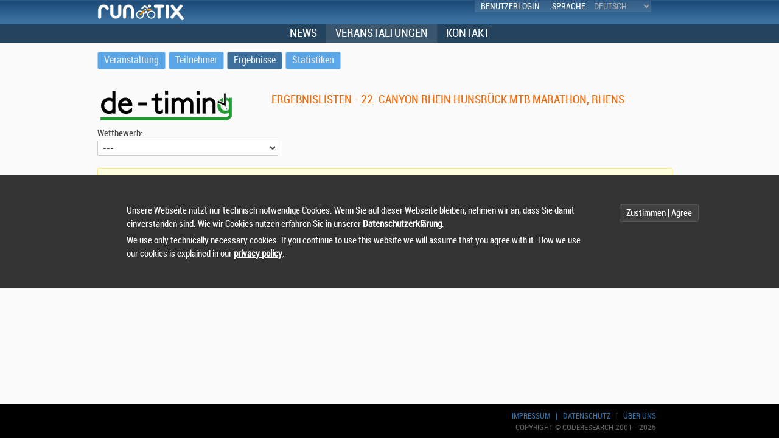

--- FILE ---
content_type: text/html; charset=UTF-8
request_url: https://runtix.com/sts/10050/2575
body_size: 3999
content:

<!DOCTYPE html>

<html lang="de"> <!--<![endif]-->

<head>
    <meta charset="UTF-8">
    <meta http-equiv="pragma" content="no-cache" />
    <meta http-equiv="content-language" content="">
    <meta http-equiv="X-UA-Compatible" content="IE=edge" />
    <meta name="robots" content="noindex, nofollow" />
    <meta name="robots" content="noarchive">
    <meta name="googlebot" content="noarchive" />
    <meta name="google" content="notranslate">
    <meta name="keywords" content="run, runner, running, walking, nordic walking, running shoes, timing, timing service, sports timing, laufen, jogging, Laufsport, Zeitnahme, Sportveranstaltungen, Wandern, Laufschuhe, Crosslauf, runtix, run-tix, tix, tickets, meldung, anmeldung, ergebnisse, ergebnisdienst" />
    <meta name="description" content="runtix by CODERESEARCH, Onlineanmeldung, Teilnehmerlisten, Ergebnisse, Sportveranstaltungen, Sportzeitnahme" />
    <meta name="viewport" content="width=device-width, initial-scale=1, maximum-scale=1" />
    <meta name="mobile-web-app-capable" content="yes">
    <meta name="apple-mobile-web-app-capable" content="yes">
    <link href="https://runtix.com/sts/template/common/css/fonts/stylesheet.css" rel="stylesheet" type="text/css" />
    <link href="https://runtix.com/sts/template/common/css/jq/jquery-ui.min.css" rel="stylesheet" type="text/css" />
    <link href="https://runtix.com/sts/template/common/css/jplot/jquery.jqplot.min.css" rel="stylesheet" type="text/css" />
    <link href="https://runtix.com/sts/template/common/css/colorbox/colorbox.css" rel="stylesheet" type="text/css" media="screen" />
    <link href="https://runtix.com/sts/template/frontend/default/css/base.css" rel="stylesheet" type="text/css" />
    <link href="https://runtix.com/sts/template/frontend/default/css/skeleton.css" rel="stylesheet" type="text/css" />
    <link href="https://runtix.com/sts/template/frontend/default/css/layout.css" rel="stylesheet" type="text/css" />
    <link href="https://runtix.com/sts/template/frontend/default/css/general.css" rel="stylesheet" type="text/css" />
    <link href="https://runtix.com/sts/template/frontend/default/images/favicon.ico" rel="shortcut icon" />
    <link href="https://runtix.com/sts/10001" rel="alternate" type="application/rss+xml" title="RSS">
                    <title>runtix.com &ndash; Ergebnislisten - 22. CANYON Rhein Hunsrück MTB Marathon, Rhens</title>
    <script type="text/javascript" src="https://runtix.com/sts/includes/js/ext/jquery.min.js"></script>
    <script type="text/javascript" src="https://runtix.com/sts/includes/js/ext/jquery-migrate.min.js"></script>
    <script type="text/javascript" src="https://runtix.com/sts/includes/js/ext/jquery-ui.min.js"></script>
    <script type="text/javascript" src="https://runtix.com/sts/includes/js/ext/jquery.field_selection.js"></script>
    <script type="text/javascript" src="https://runtix.com/sts/includes/js/ext/jquery.colorbox.min.js"></script>
    <script type="text/javascript" src="https://runtix.com/sts/includes/js/ext/jquery.cookie.min.js"></script>
    <script type="text/javascript" src="https://runtix.com/sts/includes/js/ext/jquery.base64.js"></script>
    <!--[if lt IE 9]><script type="text/javascript" src="https://runtix.com/sts/includes/js/ext/excanvas.min.js"></script><![endif]-->
    <script type="text/javascript" src="https://runtix.com/sts/includes/js/ext/jquery.jqplot.min.js"></script>
    <script type="text/javascript" src="https://runtix.com/sts/includes/js/ext/spin.min.js"></script>
    <script type="text/javascript" src="https://runtix.com/sts/includes/js/ext/jquery.spin.js"></script>
    <script type="text/javascript" src="https://runtix.com/sts/includes/js/app.js"></script>
    <script type="text/javascript" src="https://runtix.com/sts/includes/js/ui.js"></script>
    <script type="text/javascript" src="https://runtix.com/sts/includes/js/template.js"></script>
    <script type="text/javascript" src="https://runtix.com/sts/includes/js/util.js"></script>

        <script type="text/javascript" charset="UTF-8">

        $(document).ready(function() {
            /*$('.input[type="text"]').each(function(pIndex, pElement) {
                new FormInputLimiter($(pElement));
            });*/

            $('.int-field').each(function(pIndex, pElement) {
                new FormInputInteger($(pElement));
            });

            $('.float-field').each(function(pIndex, pElement) {
                new FormInputFloat($(pElement));
            });

            $('#languages').change(function(pEvent) {
                setLanguage($(this).val());
                return false;
            });

            $('select.menu').change(function(pEvent) {
                if ($(this).val().length > 0) {
                    if ($(this).val() == 'logout') {
                        document.form_logout.submit();
                    } else {
                        document.location.href = $(this).val();
                    }
                }
            });

            showCookiesInfo('/sts');
        });

        function doA(pAction, pTarget, pId) {
            document.amenu.action.value = pAction;
            if (pId) {
                document.amenu.id.value = pId;
            }
            if (pTarget) document.amenu.target = pTarget;
            if (pTarget != '_blank') {
                displayL();
            }
            document.amenu.submit();
        }


        function displayPP() {
            showM('https://runtix.com/sts/', 'Datenschutz', 500, 500, 'view=10142', { 'Schliessen': function() { $(this).dialog('close'); } });
        }

        function displayLogin(pTarget) {
            showM('https://runtix.com/sts/', 'Login', 500, 450, 'view=10140&target=' + pTarget, {}, function() { $('#username').focus(); });
        }

        
        function setLanguage(pLang) {
            window.location.href = 'https://runtix.com/sts/index.php?action=set_language&lang=' + pLang + '&ref=https://runtix.com/sts/10050/2575/-';
        }

        function changeList() {
            displayL();

            var tRLT = $('#rlt').length > 0 && $('#rlt').val() != '' ? $('#rlt').val() : '-';
            var tRLTV = $('#rltv').length > 0 && $('#rltv').val() != '' ? $('#rltv').val() : '-';
            var tQuery = $('#query').val() && $('#query').val() != '' ? '/' + $.base64.encode($('#query').val()).replace(/\+/g, '-').replace(/\//g, '_') : '';

            if ($('#contest').val() == '') {
                window.location.href = 'https://runtix.com/sts/10050/2575/-/-/-' + tQuery;
            } else {
                window.location.href = 'https://runtix.com/sts/10050/2575/' + $('#contest').val() + '/' + tRLT + '/' + tRLTV + tQuery;
            }
        }

        function searchR() {
            displayL();

            var tContest = $('#contest').val() == '' ? '-' : $('#contest').val();

            var tQuery = $('#query').val() && $('#query').val() != '' ? '/' + $.base64.encode($('#query').val()).replace(/\+/g, '-').replace(/\//g, '_') : '';
            window.location.href = 'https://runtix.com/sts/10050/2575/' + tContest + '/-/-' + tQuery;
        }

        function searchPR() {
            displayL();

            var tContest = $('#contest').val() == '' ? '-' : $('#contest').val();

            var tQuery = $('#query_name').val() && $('#query_name').val() != '' ? $('#query_name').val() : '';
            tQuery += '|';
            tQuery += $('#query_byear').val() && $('#query_byear').val() != '' ? $('#query_byear').val() : '';
            window.location.href = 'https://runtix.com/sts/10050/2575/-/-/-/' + $.base64.encode(tQuery).replace(/\+/g, '-').replace(/\//g, '_');
        }

        var mPWindow;
        function printR() {
            window.name = "window_ke07q4pb9pvc4c0sv7uut4llpi_1768556379";
            var tWidth = 850;
            var tHeight = 600;
            var tScreenX = (screen.width - tWidth) / 2;
            var tScreenY = (screen.height - tHeight) / 2;

            if (mPWindow) mPWindow.close();

            var tRLT = $('#rlt').length > 0 && $('#rlt').val() != '' ? $('#rlt').val() : '-';
            var tRLTV = $('#rltv').length > 0 && $('#rltv').val() != '' ? $('#rltv').val() : '-';
            var tQuery = $('#query').val() && $('#query').val() != '' ? '/' + $.base64.encode($('#query').val()).replace(/\+/g, '-').replace(/\//g, '_') : '';

            mPWindow = open("","print","width=" + tWidth + ",height=" + tHeight + ",screenX=" + tScreenX + ",screenY=" + tScreenY + ", resizable=yes, scrollbars=yes");
            if ($('#contest').val() == '') {
                mPWindow.location.href = 'https://runtix.com/sts/10058/2575/-/-/-' + tQuery;
            } else {
                mPWindow.location.href = 'https://runtix.com/sts/10058/2575/' + $('#contest').val() + '/' + tRLT + '/' + tRLTV + tQuery;
            }
        }

        function printC(pContest, pNumber, pSVName) {
            document.form_post.action.value = "print_certificate";
            document.form_post.contest.value = pContest;
            document.form_post.number.value = pNumber;
            document.form_post.svname.value = pSVName;
            document.form_post.target = '';
            document.form_post.submit();
        }

        function forwardPS(pNumber) {
            document.form_post.action.value = "forward_photo_service";
            document.form_post.number.value = pNumber;
            document.form_post.target = '_blank';
            document.form_post.submit();
        }

        function forwardVS(pContest, pNumber, pTime) {
            displayL();

            window.location.href = 'https://runtix.com/sts/10090/2575/' + pContest + '/' + pNumber + '/' + pTime + '/aHR0cHM6Ly9ydW50aXguY29tL3N0cy8xMDA1MC8yNTc1Ly0=';
        }

        function displayN() {
            showM('https://runtix.com/sts', 'Hinweis', 500, 430, 'view=10501', { 'Schließen': function() { $(this).dialog("close"); }});
        }

        function changeDI() {
            var tId = $(this).prop('id');
            $('#form_post_' + tId + ' input[name="ref"]').val('https://runtix.com/sts/10050/2575/-');
            $('#form_post_' + tId).submit();
        }

        $(document).ready(function() {
            $('.change-display-interims').change(changeDI);
        });

    </script>

</head>

<body>
    <div id="body">
        <noscript>
<div style="text-align: center;" class="error-container"><div>Dieser Browser unterstützt kein Javascript oder Skripte werden blockiert. / This browser does not support javascript or scripts are being blocked.</div></div>
</noscript>

        <header>
            <div class="upper">
                <div class="container">
                    <div class="three columns logo">
                        <img src="https://runtix.com/sts/template/frontend/default/images/logo.png" border="0" />                    </div>
                    <div class="thirteen columns header-right">
                        <div class="userdisplay">
                            <ul class="login inlineblock"><li class="login"><a href="https://runtix.com/sts/10140/aHR0cHM6Ly9ydW50aXguY29tL3N0cy8xMDA1MC8yNTc1">Benutzerlogin</a></li></ul>                        </div><div class="language">
                            <span>Sprache</span><select size="1" id="languages">
                                <option value="de" selected>deutsch</option>
                                <option value="en" >english</option>
                                <option value="fr" >français</option>
                                <option value="nl" >nederlands</option>
                            </select>
                        </div>
                    </div>
                </div>
            </div>
            <div class="lower">
                <div class="globalmenu">
                    <ul class="menu"><li><a href="https://runtix.com/sts/10000" target="_self"><span class="menu-text">News</span></a></li><li class="selected"><a href="https://runtix.com/sts/10020" target="_self"><span class="menu-text">Veranstaltungen</span></a></li><li><a href="https://runtix.com/sts/10185" target="_self"><span class="menu-text">Kontakt</span></a></li></ul>                </div>
            </div>
        </header>

                <div class="container">
            <nav id="event" class="sixteen columns">
                <ul class="menu"><li><a href="https://runtix.com/sts/10021/2575"><span class="menu-icon ico-overview">&nbsp;</span><span class="menu-text">Veranstaltung</span></a></li><li><a href="https://runtix.com/sts/10040/2575"><span class="menu-icon ico-competitors">&nbsp;</span><span class="menu-text">Teilnehmer</span></a></li><li class="selected"><a href="https://runtix.com/sts/10050/2575"><span class="menu-icon ico-results">&nbsp;</span><span class="menu-text">Ergebnisse</span></a></li><li><a href="https://runtix.com/sts/10080/2575"><span class="menu-icon ico-statistics">&nbsp;</span><span class="menu-text">Statistiken</span></a></li></ul><span class="select">Menü:<br></span><select class="menu"><option value="https://runtix.com/sts/10021/2575" >Veranstaltung</option><option value="https://runtix.com/sts/10040/2575" >Teilnehmer</option><option value="https://runtix.com/sts/10050/2575" selected="selected">Ergebnisse</option><option value="https://runtix.com/sts/10080/2575" >Statistiken</option></select>            </nav>
        </div>
        
        
                <div id="headline">
            <div class="container">
                                    <div class="five columns manager-logo-detiming">&nbsp;</div>
                    <h1 class="eleven columns">Ergebnislisten - 22. CANYON Rhein Hunsrück MTB Marathon, Rhens&nbsp;</h1>
                            </div>
        </div>
        
        <footer>            <div class="container">
                <div class="eight columns footer-left">
                </div>
                <div class="eight columns footer-right align-content-right">
                    <div class="footermenu">
                        <a href="https://www.coderesearch.com/imprint.html" target="_blank">Impressum</a> &nbsp; | &nbsp; <a href="javascript:void(0);" onclick="displayPP(); return false;">Datenschutz</a> &nbsp; | &nbsp; <a href="https://www.coderesearch.com" target="_blank">Über uns</a>
                    </div>
                    Copyright &copy; CODERESEARCH 2001 - 2025                </div>
            </div>
        </footer>

        <div class="content">
            
<form action="https://runtix.com/sts/index.php" method="post" name="form_post" id="form_post">
    <input type="hidden" name="action" value="" />
    <input type="hidden" name="id" value="2575" />
    <input type="hidden" name="contest" value="" />
    <input type="hidden" name="number" value="" />
    <input type="hidden" name="svname" value="" />
</form>

<form action="https://runtix.com/sts/index.php" method="get" name="form" id="form" onsubmit="searchR(); return false;">
    <input type="hidden" name="view" value="" />
    <input type="hidden" name="id" value="2575" />

    <div class="container">
        
        <div class="one-third column">
            Wettbewerb: <br />
            <select id="contest" name="contest" size="1" class="" onchange="changeList();">
                <option value="">---</option>
<option value="f">Funstrecke (25km)</option><option value="k">Kurzdistanz (42km)</option><option value="m">Mitteldistanz (57km)</option><option value="l">Marathon (80km)</option>            </select>
        </div><!-- contest choice one third div end -->
        <div class="one-third column">        </div><!-- list type choice one third div end -->
        <div class="one-third column"><input type="hidden" id="rltv" name="rltv" value="" />
        </div><!-- list type value choice one third div end -->
<div class="sixteen columns hint-container"><div>Wählen Sie einen Wettbewerb.</div></div><div class="sixteen columns" style="display: flex; flex-wrap: wrap"><div><img src="https://www.de-timing.de/content/Data/2023/2575/Sponsoren-Banner-animiert.gif" alt="" border="0" style="max-width: 100%; margin: 4px;" /></div><!-- sponsor img div end --></div><!-- sponsors div end -->
    </div><!-- options container div end -->

</form><!-- form end -->
<div class="container">
    <div class="sixteen columns">
        &nbsp;
    </div>
</div>

<br>
        </div><!-- content div end -->
    </div><!-- body div end -->

    <form action="" method="post" name="amenu" id="amenu">
    <input type="hidden" name="action" value="" />
    <input type="hidden" name="id" value="" />
    </form>

    
    <div id="dialog-content">
    </div>

    <div id="loader">
        <div id="spin"></div>
    </div>

    <div id="loader-small" class="ui-widget-overlay"><img src="https://runtix.com/sts/template/common/images/ani_loading.gif" border="0" /></div>

    <a href="evil.php" style="display: none;">&nbsp;</a>
    <a href="nice.php" style="display: none;">&nbsp;</a>
</body>
</html>


--- FILE ---
content_type: text/javascript
request_url: https://runtix.com/sts/includes/js/ext/jquery.cookie.min.js
body_size: 667
content:
(function($,document,undefined){var pluses=/\+/g;function raw(s){return s}function decoded(s){return unRfc2068(decodeURIComponent(s.replace(pluses,' ')))}function unRfc2068(value){if(value.indexOf('"')===0){value=value.slice(1,-1).replace(/\\"/g,'"').replace(/\\\\/g,'\\')}return value}function fromJSON(value){return config.json?JSON.parse(value):value}var config=$.cookie=function(key,value,options){if(value!==undefined){options=$.extend({},config.defaults,options);if(value===null){options.expires=-1}if(typeof options.expires==='number'){var days=options.expires,t=options.expires=new Date();t.setDate(t.getDate()+days)}value=config.json?JSON.stringify(value):String(value);return(document.cookie=[encodeURIComponent(key),'=',config.raw?value:encodeURIComponent(value),options.expires?'; expires='+options.expires.toUTCString():'',options.path?'; path='+options.path:'',options.domain?'; domain='+options.domain:'',options.secure?'; secure':''].join(''))}var decode=config.raw?raw:decoded;var cookies=document.cookie.split('; ');var result=key?null:{};for(var i=0,l=cookies.length;i<l;i++){var parts=cookies[i].split('=');var name=decode(parts.shift());var cookie=decode(parts.join('='));if(key&&key===name){result=fromJSON(cookie);break}if(!key){result[name]=fromJSON(cookie)}}return result};config.defaults={};$.removeCookie=function(key,options){if($.cookie(key)!==null){$.cookie(key,null,options);return true}return false}})(jQuery,document);

--- FILE ---
content_type: text/javascript
request_url: https://runtix.com/sts/includes/js/ext/jquery.field_selection.js
body_size: 1070
content:
/*
 * jQuery plugin: fieldSelection - v0.1.0 - last change: 2006-12-16
 * (c) 2006 Alex Brem <alex@0xab.cd> - http://blog.0xab.cd
 */

(function() {
    var fieldSelection = {
        getSelection: function() {
            var e = this.jquery ? this[0] : this;
            
            return (
                /* mozilla / dom 3.0 */
                ('selectionStart' in e && function() {
                    var l = e.selectionEnd - e.selectionStart;
                    return {
                        start: e.selectionStart,
                        end: e.selectionEnd,
                        length: l,
                        text: e.value.substr(e.selectionStart, l)};
                })
                
                /* exploder */
                || (document.selection && function() {
                    e.focus();
                    
                    var r = document.selection.createRange();
                    if (r == null) {
                        return {
                            start: 0,
                            end: e.value.length,
                            length: 0};
                    }
                    
                    var re = e.createTextRange();
                    var rc = re.duplicate();
                    re.moveToBookmark(r.getBookmark());
                    rc.setEndPoint('EndToStart', re);
                    
                    // IE bug - it counts newline as 2 symbols when getting selection coordinates,
                    //  but counts it as one symbol when setting selection
                    var rcLen = rc.text.length,
                        i,
                        rcLenOut = rcLen;
                    for (i = 0; i < rcLen; i++) {
                        if (rc.text.charCodeAt(i) == 13) rcLenOut--;
                    }
                    var rLen = r.text.length,
                        rLenOut = rLen;
                    for (i = 0; i < rLen; i++) {
                        if (r.text.charCodeAt(i) == 13) rLenOut--;
                    }
                    
                    return {
                        start: rcLenOut,
                        end: rcLenOut + rLenOut,
                        length: rLenOut,
                        text: r.text};
                })
                
                /* browser not supported */
                || function() {
                    return {
                        start: 0,
                        end: e.value.length,
                        length: 0};
                }

            )();

        },
        
        setSelection: function(start, end) {
            var e = document.getElementById($(this).attr('id')); // I don't know why... but $(this) don't want to work today :-/
            if (!e) {
                return $(this);
            } else if (e.setSelectionRange) { /* WebKit */ 
                e.focus(); e.setSelectionRange(start, end);
            } else if (e.createTextRange) { /* IE */
                var range = e.createTextRange();
                range.collapse(true);
                range.moveEnd('character', end);
                range.moveStart('character', start);
                range.select();
            } else if (e.selectionStart) { /* Others */
                e.selectionStart = start;
                e.selectionEnd = end;
            }
            
            return $(this);
        },
        
        replaceSelection: function() {
            var e = this.jquery ? this[0] : this;
            var text = arguments[0] || '';
            
            return (
                /* mozilla / dom 3.0 */
                ('selectionStart' in e && function() {
                    e.value = e.value.substr(0, e.selectionStart) + text + e.value.substr(e.selectionEnd, e.value.length);
                    return this;
                })
                
                /* exploder */
                || (document.selection && function() {
                    e.focus();
                    document.selection.createRange().text = text;
                    return this;
                })
                
                /* browser not supported */
                || function() {
                    e.value += text;
                    return this;
                }
            )();
        }
    };
    
    jQuery.each(fieldSelection, function(i) { jQuery.fn[i] = this; });

})();


--- FILE ---
content_type: text/javascript
request_url: https://runtix.com/sts/includes/js/template.js
body_size: 1318
content:
/**
 *
 * Copyright (C) CODERESEARCH, All rights reserved.
 *
 * Redistribution and modification of this code is strictly prohibited.
 *
 * THIS SOFTWARE IS PROVIDED "AS IS" AND ANY EXPRESSED OR IMPLIED
 * WARRANTIES, INCLUDING, BUT NOT LIMITED TO, THE IMPLIED WARRANTIES
 * OF MERCHANTABILITY AND FITNESS FOR A PARTICULAR PURPOSE ARE
 * DISCLAIMED.  IN NO EVENT SHALL CODERESEARCH OR ITS CONTRIBUTORS BE
 * LIABLE FOR ANY DIRECT, INDIRECT, INCIDENTAL, SPECIAL, EXEMPLARY,
 * OR CONSEQUENTIAL DAMAGES (INCLUDING, BUT NOT LIMITED TO, PROCUREMENT
 * OF SUBSTITUTE GOODS OR SERVICES; LOSS OF USE, DATA, OR PROFITS; OR
 * BUSINESS INTERRUPTION) HOWEVER CAUSED AND ON ANY THEORY OF LIABILITY,
 * WHETHER IN CONTRACT, STRICT LIABILITY, OR TORT (INCLUDING NEGLIGENCE
 * OR OTHERWISE) ARISING IN ANY WAY OUT OF THE USE OF THIS SOFTWARE,
 * EVEN IF ADVISED OF THE POSSIBILITY OF SUCH DAMAGE.
 *
 *
 * @author    Yves Lepthien, Mario Ruebsam
 * @since     2010-07-23
 */

function dlgWidth(pWidth) {
    return $(window).width() < 480 ? 290 : ($(window).width() < 768 ? 400 : pWidth);
}

function dlgHeight(pHeight) {
    return $(window).width() < 480 ? pHeight + (pHeight / 5) : ($(window).width() < 768 ? pHeight + (pHeight / 10) : pHeight);
}

function showM(pBaseUrl, pTitle, pWidth, pHeight, pParams, pButtons, pFunc) {
    var tBaseUrl = '';
    if (pBaseUrl) {
        tBaseUrl = pBaseUrl + '/';
    }

    pParams += (pParams.length > 0 ? '&' : '') + 'width=' + pWidth + '&height=' + pHeight;

    $.ajax({
        type: "POST",
        url: tBaseUrl + 'index2.php',
        data: pParams,
        complete: function(pResponse){
            var tData = pResponse.responseText;

            $('#dialog-content')
            .html(tData)
            .dialog({
                dialogClass: 'ui-dialog-common',
                title: pTitle,
                height: dlgHeight(pHeight),
                width: dlgWidth(pWidth),
                modal: true,
                resizable: false
            });

            if (pButtons) {
                $('#dialog-content').dialog("option", "buttons", pButtons);
            } else {
                $('#dialog-content').dialog("option", "buttons", {});
            }

            if (pFunc) {
                pFunc();
            }
        }
    });
}

function busyM() {

}

function unbusyM() {

}

function hideM() {
    $('#dialog-content').dialog( "close" );
}

function displayM(pSelector) {
    $(pSelector).dialog({
        dialogClass: 'ui-dialog-menu',
        modal: true,
        resizable: false
    });
}

function displayL(pIsBackend) {
    $('#spin').spin({
        length: 40,
        width: 20,
        radius: 40,
        color: (pIsBackend ? '#F39000' : '#5AA6E6'),
        top: '0',
        left: '0'
    });
    $('#loader').dialog({
        dialogClass: 'ui-dialog-loader',
        resizable: false,
        width: 240,
        height: 240,
        modal: true
    });
    $('.ui-dialog-titlebar').hide();
}

function displayLS() {
    $('#loader-small').show();
//.ui-widget-overlay
}

function hideL() {
    $('#spin').spin(false);
    $('#loader').dialog('close');
    $('.ui-dialog-titlebar').show();
}

function hideLS() {
    $('#loader-small').dialog('close');
    $('.ui-dialog-titlebar').show();
}
